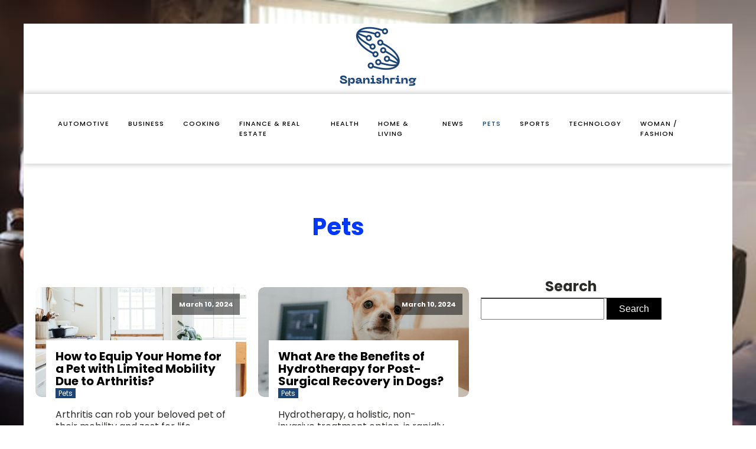

--- FILE ---
content_type: text/css; charset=utf-8
request_url: https://spanishring.com/wp-content/cache/background-css/1/spanishring.com/wp-content/cache/min/1/wp-content/uploads/oxygen/css/21.css?ver=1737387205&wpr_t=1769204007
body_size: 679
content:
#section-3-300>.ct-section-inner-wrap{display:flex;flex-direction:column;align-items:center}#section-3-300{display:block}#section-3-300{text-align:center}#div_block-17-146{width:100%;text-align:left;flex-direction:row;display:flex;align-items:center;padding-bottom:50px}#div_block-19-146{background-image:var(--wpr-bg-3895199d-da39-4b3a-92eb-7fe1b72d0ea4);background-size:cover;width:40%;min-height:20px;background-repeat:no-repeat;background-attachment:scroll}#div_block-26-146{background-image:var(--wpr-bg-e4ed45f8-a838-4703-96b1-7755a5b1f2ed);background-size:cover;width:40%;min-height:20px;background-repeat:no-repeat;background-attachment:scroll}#div_block-10-146{width:65%;padding-left:0}#div_block-11-146{width:35%;padding-left:0;padding-top:0;align-items:flex-start;text-align:left}@media (max-width:991px){#new_columns-9-146>.ct-div-block{width:100%!important}}#text_block-22-146{useCustomTag:true;font-size:40px;color:#000;width:auto;text-align:center;padding-right:5px;padding-left:5px;text-transform:capitalize}#_posts_grid-6-300>.oxy-posts{display:grid!important;align-items:stretch;grid-template-columns:repeat(2,minmax(200px,1fr));grid-column-gap:20px;grid-row-gap:20px}#_posts_grid-6-300{flex-direction:column}#_posts_grid-6-300{display:grid;line-height:20px}@media (max-width:479px){#_posts_grid-6-300>.oxy-posts{display:grid!important;align-items:stretch;grid-template-columns:repeat(1,minmax(200px,1fr));grid-column-gap:20px;grid-row-gap:20px}#_posts_grid-6-300{flex-direction:column}#_posts_grid-6-300{display:grid}}#_posts_grid-6-300 .oxy-posts{display:flex;flex-direction:column}#_posts_grid-6-300 .oxy-post{display:flex;flex-direction:column;text-align:left;align-items:flex-start;margin-bottom:3em}#_posts_grid-6-300 .oxy-post-image{position:relative;background-color:#ddd;background-image:repeating-linear-gradient(45deg,#eee,#eee 10px,#ddd 10px,#ddd 20px);width:100%}#_posts_grid-6-300 .oxy-post-image-fixed-ratio{padding-bottom:52%;background-size:cover;background-position:center center}#_posts_grid-6-300 .oxy-post-image-date-overlay{position:absolute;top:1em;right:1em;font-size:.7em;color:#fff;background-color:rgba(0,0,0,.5);padding:.7em 1em;font-weight:700;-webkit-font-smoothing:antialiased}#_posts_grid-6-300 .oxy-post-wrap{background-color:#fff;padding:1em;margin:2em;margin-left:5%;margin-right:5%;margin-top:-6em;z-index:1;align-self:stretch}#_posts_grid-6-300 .oxy-post-title{font-size:1.4em;line-height:var(--oxy-small-line-height)}#_posts_grid-6-300 .oxy-post-meta{margin-top:.5em;font-size:.8em;display:flex;flex-direction:row}#_posts_grid-6-300 .oxy-post-meta-item::after{content:"\00b7";margin-right:.5em;margin-left:.5em}#_posts_grid-6-300 .oxy-post-meta-item:last-child::after{content:"";display:none}#_posts_grid-6-300 .oxy-post-content{margin-top:1em;margin-bottom:1em}#_posts_grid-6-300 .oxy-post-content p{margin:0}@media (max-width:1120px){#_posts_grid-6-300 .oxy-post-meta{display:none}}#_posts_grid-6-300 .oxy-post-title{font-size:20px;color:#000}#_posts_grid-6-300 .oxy-read-more{font-size:.8em;color:#fff;background-color:#000;text-decoration:none;padding:.75em 1.5em;line-height:1;border-radius:3px;display:inline-block}#_posts_grid-6-300 .oxy-easy-posts-pages{text-align:center}#_posts_grid-6-300 .oxy-read-more:hover{text-decoration:none}div.ct-section-inner-wrap,div.oxy-header-container{max-width:1300px}